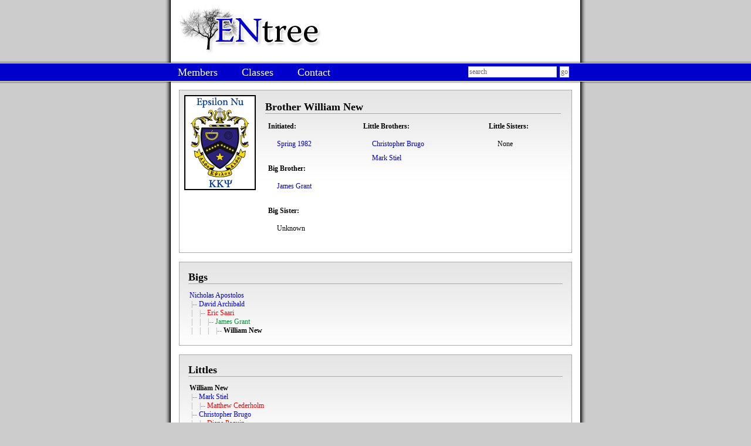

--- FILE ---
content_type: text/html; charset=UTF-8
request_url: https://entree.amwhalen.com/members/103/
body_size: 3041
content:
<!DOCTYPE html PUBLIC "-//W3C//DTD XHTML 1.0 Transitional//EN" "http://www.w3.org/TR/xhtml1/DTD/xhtml1-transitional.dtd">
<html xmlns="http://www.w3.org/1999/xhtml">
<head>
    <meta http-equiv="Content-Type" content="text/html; charset=UTF-8" />
    <meta name="description" content="William New's profile and KKPsi/TBS greek family tree." />
    <meta name="google" content="notranslate" />
    <base href="https://entree.amwhalen.com/" />
    <title>William New :: ENtree</title>
    <link href="css/layout.css" type="text/css" media="screen" rel="stylesheet" />
    <!--[if lte IE 6]>
        <link href="/css/ie.css" type="text/css" media="screen" rel="stylesheet" />
    <![endif]-->
    <script src="https://www.google.com/jsapi"></script>
    <!--<script type="text/javascript">google.load("prototype", "1.6.1.0");</script>-->
    <script src="https://code.jquery.com/jquery-3.7.1.min.js" integrity="sha256-/JqT3SQfawRcv/BIHPThkBvs0OEvtFFmqPF/lYI/Cxo=" crossorigin="anonymous"></script>
    <script type="text/javascript" src="js/dendro.js"></script>
    <script src='https://www.google.com/recaptcha/api.js'></script>
</head>

<body>

    <div class="header-wrapper">
        <div class="header">
            <a href=""><img src="images/entree.jpg" alt="logo" /></a>
        </div>
    </div>

    <div class="bar">
        <div class="navigation-wrapper">
            <div class="navigation">

                <a href="members/">Members</a>
                <a href="classes/">Classes</a>
                <!--<a href="about/">About</a>-->
                <a href="contact/">Contact</a>

                <div class="navigation-form">
                    <form action="https://entree.amwhalen.com/search" method="post">                        <input type="text" name="q" value="search" onfocus="javascript:if (this.value=='search'){this.value='';}" onblur="javascript:if (this.value==''){this.value='search';}" />
                        <input type="submit" name="go" value="go" />
                    </form>
                </div>

            </div>
        </div>
    </div>

    <div class="content-wrapper">
        <div class="content">

            
<div id="info" class="box">
              <table width="100%" border="0" cellspacing="0" cellpadding="3">
                <tr>
                  <td width="110" rowspan="2" align="left" valign="top">
                  <img src="images/kkpsi.gif" class="member-photo" alt="William New" /></td>
                  <td colspan="3" align="left" valign="top"><h2>Brother William New</h2></td>
                </tr>
                <tr>
                  <td align="left" valign="top">

                    <ul class="list">
                        <li><strong>Initiated:</strong></li>
                        <ul>
                            <li>
                                <a href="classes/1982/spring/brothers/">Spring 1982</a>                                                            </li>
                        </ul>
                    </ul>

                    <ul class="list">
                        <li><strong>Big Brother:</strong></li>
                        <ul>
                            <li><div id="member-97" class="member"><a href="members/97/" class="hasToolTip">James Grant</a></div></li>
                        </ul>
                    </ul>

                    <ul class="list">
                        <li><strong>Big Sister:</strong></li>
                        <ul>
                            <li>Unknown</li>
                        </ul>
                    </ul>

                  </td>

                  <td align="left" valign="top">
                     <ul class="list">
                        <li><strong>Little Brothers:</strong></li>
                        <ul>
                                                        <li><div id="member-113" class="member"><a href="members/113/" class="hasToolTip">Christopher Brugo</a></div></li>
                                                        <li><div id="member-122" class="member"><a href="members/122/" class="hasToolTip">Mark Stiel</a></div></li>
                                                    </ul>
                    </ul>
                  </td>

                  <td align="left" valign="top">
                    <ul class="list">
                        <li><strong>Little Sisters:</strong></li>
                        <ul>
                                                        <li>None</li>
                                                    </ul>
                  </td>

                </tr>
              </table>
            </div>

            <div class="box">
                <h2>Bigs</h2>
                <div class="tree"><div id="member-64" class="member depth0"><a href="members/64/" class="hasToolTip">Nicholas Apostolos</a></div>
<div id="member-81" class="member depth1">&nbsp;|--&nbsp;<a href="members/81/" class="hasToolTip">David Archibald</a></div>
<div id="member-86" class="member depth2">&nbsp;|&nbsp;&nbsp;&nbsp;&nbsp;|--&nbsp;<a href="members/86/" class="hasToolTip">Eric Saari</a></div>
<div id="member-97" class="member depth3">&nbsp;|&nbsp;&nbsp;&nbsp;&nbsp;|&nbsp;&nbsp;&nbsp;&nbsp;|--&nbsp;<a href="members/97/" class="hasToolTip">James Grant</a></div>
&nbsp;|&nbsp;&nbsp;&nbsp;&nbsp;|&nbsp;&nbsp;&nbsp;&nbsp;|&nbsp;&nbsp;&nbsp;&nbsp;|--&nbsp;<strong>William New</strong>
</div>
            </div>

            <div class="box">
                <h2>Littles</h2>
                <div class="tree"><strong>William New</strong>
<div id="member-122" class="member depth1">&nbsp;|--&nbsp;<a href="members/122/" class="hasToolTip">Mark Stiel</a></div>
<div id="member-146" class="member depth2">&nbsp;|&nbsp;&nbsp;&nbsp;&nbsp;|--&nbsp;<a href="members/146/" class="hasToolTip">Matthew Cederholm</a></div>
<div id="member-113" class="member depth1">&nbsp;|--&nbsp;<a href="members/113/" class="hasToolTip">Christopher Brugo</a></div>
<div id="member-117" class="member depth2">&nbsp;|&nbsp;&nbsp;&nbsp;&nbsp;|--&nbsp;<a href="members/117/" class="hasToolTip">Diane Paquin</a></div>
<div id="member-148" class="member depth3">&nbsp;|&nbsp;&nbsp;&nbsp;&nbsp;|&nbsp;&nbsp;&nbsp;&nbsp;|--&nbsp;<a href="members/148/" class="hasToolTip">John Mullen</a></div>
<div id="member-165" class="member depth4">&nbsp;|&nbsp;&nbsp;&nbsp;&nbsp;|&nbsp;&nbsp;&nbsp;&nbsp;|&nbsp;&nbsp;&nbsp;&nbsp;|--&nbsp;<a href="members/165/" class="hasToolTip">Eric Rackliffe</a></div>
<div id="member-191" class="member depth5">&nbsp;|&nbsp;&nbsp;&nbsp;&nbsp;|&nbsp;&nbsp;&nbsp;&nbsp;|&nbsp;&nbsp;&nbsp;&nbsp;|&nbsp;&nbsp;&nbsp;&nbsp;|--&nbsp;<a href="members/191/" class="hasToolTip">Donald Mason</a></div>
<div id="member-226" class="member depth6">&nbsp;|&nbsp;&nbsp;&nbsp;&nbsp;|&nbsp;&nbsp;&nbsp;&nbsp;|&nbsp;&nbsp;&nbsp;&nbsp;|&nbsp;&nbsp;&nbsp;&nbsp;|&nbsp;&nbsp;&nbsp;&nbsp;|--&nbsp;<a href="members/226/" class="hasToolTip">Kevin Conboy</a></div>
<div id="member-251" class="member depth0">&nbsp;|&nbsp;&nbsp;&nbsp;&nbsp;|&nbsp;&nbsp;&nbsp;&nbsp;|&nbsp;&nbsp;&nbsp;&nbsp;|&nbsp;&nbsp;&nbsp;&nbsp;|&nbsp;&nbsp;&nbsp;&nbsp;|&nbsp;&nbsp;&nbsp;&nbsp;|--&nbsp;<a href="members/251/" class="hasToolTip">Catherine Jasie</a></div>
<div id="member-259" class="member depth1">&nbsp;|&nbsp;&nbsp;&nbsp;&nbsp;|&nbsp;&nbsp;&nbsp;&nbsp;|&nbsp;&nbsp;&nbsp;&nbsp;|&nbsp;&nbsp;&nbsp;&nbsp;|&nbsp;&nbsp;&nbsp;&nbsp;|&nbsp;&nbsp;&nbsp;&nbsp;|&nbsp;&nbsp;&nbsp;&nbsp;|--&nbsp;<a href="members/259/" class="hasToolTip">Andrew Steeley</a></div>
<div id="member-280" class="member depth2">&nbsp;|&nbsp;&nbsp;&nbsp;&nbsp;|&nbsp;&nbsp;&nbsp;&nbsp;|&nbsp;&nbsp;&nbsp;&nbsp;|&nbsp;&nbsp;&nbsp;&nbsp;|&nbsp;&nbsp;&nbsp;&nbsp;|&nbsp;&nbsp;&nbsp;&nbsp;|&nbsp;&nbsp;&nbsp;&nbsp;|&nbsp;&nbsp;&nbsp;&nbsp;|--&nbsp;<a href="members/280/" class="hasToolTip">John Sarantos</a></div>
<div id="member-305" class="member depth3">&nbsp;|&nbsp;&nbsp;&nbsp;&nbsp;|&nbsp;&nbsp;&nbsp;&nbsp;|&nbsp;&nbsp;&nbsp;&nbsp;|&nbsp;&nbsp;&nbsp;&nbsp;|&nbsp;&nbsp;&nbsp;&nbsp;|&nbsp;&nbsp;&nbsp;&nbsp;|&nbsp;&nbsp;&nbsp;&nbsp;|&nbsp;&nbsp;&nbsp;&nbsp;|&nbsp;&nbsp;&nbsp;&nbsp;|--&nbsp;<a href="members/305/" class="hasToolTip">Spencer Stone</a></div>
<div id="member-300" class="member depth3">&nbsp;|&nbsp;&nbsp;&nbsp;&nbsp;|&nbsp;&nbsp;&nbsp;&nbsp;|&nbsp;&nbsp;&nbsp;&nbsp;|&nbsp;&nbsp;&nbsp;&nbsp;|&nbsp;&nbsp;&nbsp;&nbsp;|&nbsp;&nbsp;&nbsp;&nbsp;|&nbsp;&nbsp;&nbsp;&nbsp;|&nbsp;&nbsp;&nbsp;&nbsp;|&nbsp;&nbsp;&nbsp;&nbsp;|--&nbsp;<a href="members/300/" class="hasToolTip">Brad Mayer</a></div>
<div id="member-306" class="member depth4">&nbsp;|&nbsp;&nbsp;&nbsp;&nbsp;|&nbsp;&nbsp;&nbsp;&nbsp;|&nbsp;&nbsp;&nbsp;&nbsp;|&nbsp;&nbsp;&nbsp;&nbsp;|&nbsp;&nbsp;&nbsp;&nbsp;|&nbsp;&nbsp;&nbsp;&nbsp;|&nbsp;&nbsp;&nbsp;&nbsp;|&nbsp;&nbsp;&nbsp;&nbsp;|&nbsp;&nbsp;&nbsp;&nbsp;|&nbsp;&nbsp;&nbsp;&nbsp;|--&nbsp;<a href="members/306/" class="hasToolTip">Matt Henry</a></div>
<div id="member-292" class="member depth3">&nbsp;|&nbsp;&nbsp;&nbsp;&nbsp;|&nbsp;&nbsp;&nbsp;&nbsp;|&nbsp;&nbsp;&nbsp;&nbsp;|&nbsp;&nbsp;&nbsp;&nbsp;|&nbsp;&nbsp;&nbsp;&nbsp;|&nbsp;&nbsp;&nbsp;&nbsp;|&nbsp;&nbsp;&nbsp;&nbsp;|&nbsp;&nbsp;&nbsp;&nbsp;|&nbsp;&nbsp;&nbsp;&nbsp;|--&nbsp;<a href="members/292/" class="hasToolTip">Rob Spanos</a></div>
<div id="member-313" class="member depth4">&nbsp;|&nbsp;&nbsp;&nbsp;&nbsp;|&nbsp;&nbsp;&nbsp;&nbsp;|&nbsp;&nbsp;&nbsp;&nbsp;|&nbsp;&nbsp;&nbsp;&nbsp;|&nbsp;&nbsp;&nbsp;&nbsp;|&nbsp;&nbsp;&nbsp;&nbsp;|&nbsp;&nbsp;&nbsp;&nbsp;|&nbsp;&nbsp;&nbsp;&nbsp;|&nbsp;&nbsp;&nbsp;&nbsp;|&nbsp;&nbsp;&nbsp;&nbsp;|--&nbsp;<a href="members/313/" class="hasToolTip">Doug Woodruff</a></div>
<div id="member-452" class="member depth5">&nbsp;|&nbsp;&nbsp;&nbsp;&nbsp;|&nbsp;&nbsp;&nbsp;&nbsp;|&nbsp;&nbsp;&nbsp;&nbsp;|&nbsp;&nbsp;&nbsp;&nbsp;|&nbsp;&nbsp;&nbsp;&nbsp;|&nbsp;&nbsp;&nbsp;&nbsp;|&nbsp;&nbsp;&nbsp;&nbsp;|&nbsp;&nbsp;&nbsp;&nbsp;|&nbsp;&nbsp;&nbsp;&nbsp;|&nbsp;&nbsp;&nbsp;&nbsp;|&nbsp;&nbsp;&nbsp;&nbsp;|--&nbsp;<a href="members/452/" class="hasToolTip">Jarrod Gleason</a></div>
<div id="member-523" class="member depth6">&nbsp;|&nbsp;&nbsp;&nbsp;&nbsp;|&nbsp;&nbsp;&nbsp;&nbsp;|&nbsp;&nbsp;&nbsp;&nbsp;|&nbsp;&nbsp;&nbsp;&nbsp;|&nbsp;&nbsp;&nbsp;&nbsp;|&nbsp;&nbsp;&nbsp;&nbsp;|&nbsp;&nbsp;&nbsp;&nbsp;|&nbsp;&nbsp;&nbsp;&nbsp;|&nbsp;&nbsp;&nbsp;&nbsp;|&nbsp;&nbsp;&nbsp;&nbsp;|&nbsp;&nbsp;&nbsp;&nbsp;|&nbsp;&nbsp;&nbsp;&nbsp;|--&nbsp;<a href="members/523/" class="hasToolTip">Patrick O'Brien</a></div>
<div id="member-878" class="member depth0">&nbsp;|&nbsp;&nbsp;&nbsp;&nbsp;|&nbsp;&nbsp;&nbsp;&nbsp;|&nbsp;&nbsp;&nbsp;&nbsp;|&nbsp;&nbsp;&nbsp;&nbsp;|&nbsp;&nbsp;&nbsp;&nbsp;|&nbsp;&nbsp;&nbsp;&nbsp;|&nbsp;&nbsp;&nbsp;&nbsp;|&nbsp;&nbsp;&nbsp;&nbsp;|&nbsp;&nbsp;&nbsp;&nbsp;|&nbsp;&nbsp;&nbsp;&nbsp;|&nbsp;&nbsp;&nbsp;&nbsp;|&nbsp;&nbsp;&nbsp;&nbsp;|&nbsp;&nbsp;&nbsp;&nbsp;|--&nbsp;<a href="members/878/" class="hasToolTip">Andrew deMelo</a></div>
<div id="member-897" class="member depth1">&nbsp;|&nbsp;&nbsp;&nbsp;&nbsp;|&nbsp;&nbsp;&nbsp;&nbsp;|&nbsp;&nbsp;&nbsp;&nbsp;|&nbsp;&nbsp;&nbsp;&nbsp;|&nbsp;&nbsp;&nbsp;&nbsp;|&nbsp;&nbsp;&nbsp;&nbsp;|&nbsp;&nbsp;&nbsp;&nbsp;|&nbsp;&nbsp;&nbsp;&nbsp;|&nbsp;&nbsp;&nbsp;&nbsp;|&nbsp;&nbsp;&nbsp;&nbsp;|&nbsp;&nbsp;&nbsp;&nbsp;|&nbsp;&nbsp;&nbsp;&nbsp;|&nbsp;&nbsp;&nbsp;&nbsp;|&nbsp;&nbsp;&nbsp;&nbsp;|--&nbsp;<a href="members/897/" class="hasToolTip">Katherine Wheeler</a></div>
<div id="member-940" class="member depth2">&nbsp;|&nbsp;&nbsp;&nbsp;&nbsp;|&nbsp;&nbsp;&nbsp;&nbsp;|&nbsp;&nbsp;&nbsp;&nbsp;|&nbsp;&nbsp;&nbsp;&nbsp;|&nbsp;&nbsp;&nbsp;&nbsp;|&nbsp;&nbsp;&nbsp;&nbsp;|&nbsp;&nbsp;&nbsp;&nbsp;|&nbsp;&nbsp;&nbsp;&nbsp;|&nbsp;&nbsp;&nbsp;&nbsp;|&nbsp;&nbsp;&nbsp;&nbsp;|&nbsp;&nbsp;&nbsp;&nbsp;|&nbsp;&nbsp;&nbsp;&nbsp;|&nbsp;&nbsp;&nbsp;&nbsp;|&nbsp;&nbsp;&nbsp;&nbsp;|&nbsp;&nbsp;&nbsp;&nbsp;|--&nbsp;<a href="members/940/" class="hasToolTip">Thomas Riley Potter</a></div>
<div id="member-515" class="member depth6">&nbsp;|&nbsp;&nbsp;&nbsp;&nbsp;|&nbsp;&nbsp;&nbsp;&nbsp;|&nbsp;&nbsp;&nbsp;&nbsp;|&nbsp;&nbsp;&nbsp;&nbsp;|&nbsp;&nbsp;&nbsp;&nbsp;|&nbsp;&nbsp;&nbsp;&nbsp;|&nbsp;&nbsp;&nbsp;&nbsp;|&nbsp;&nbsp;&nbsp;&nbsp;|&nbsp;&nbsp;&nbsp;&nbsp;|&nbsp;&nbsp;&nbsp;&nbsp;|&nbsp;&nbsp;&nbsp;&nbsp;|&nbsp;&nbsp;&nbsp;&nbsp;|--&nbsp;<a href="members/515/" class="hasToolTip">Justin Saglio</a></div>
<div id="member-529" class="member depth0">&nbsp;|&nbsp;&nbsp;&nbsp;&nbsp;|&nbsp;&nbsp;&nbsp;&nbsp;|&nbsp;&nbsp;&nbsp;&nbsp;|&nbsp;&nbsp;&nbsp;&nbsp;|&nbsp;&nbsp;&nbsp;&nbsp;|&nbsp;&nbsp;&nbsp;&nbsp;|&nbsp;&nbsp;&nbsp;&nbsp;|&nbsp;&nbsp;&nbsp;&nbsp;|&nbsp;&nbsp;&nbsp;&nbsp;|&nbsp;&nbsp;&nbsp;&nbsp;|&nbsp;&nbsp;&nbsp;&nbsp;|&nbsp;&nbsp;&nbsp;&nbsp;|&nbsp;&nbsp;&nbsp;&nbsp;|--&nbsp;<a href="members/529/" class="hasToolTip">Dylan Cerreto</a></div>
<div id="member-414" class="member depth5">&nbsp;|&nbsp;&nbsp;&nbsp;&nbsp;|&nbsp;&nbsp;&nbsp;&nbsp;|&nbsp;&nbsp;&nbsp;&nbsp;|&nbsp;&nbsp;&nbsp;&nbsp;|&nbsp;&nbsp;&nbsp;&nbsp;|&nbsp;&nbsp;&nbsp;&nbsp;|&nbsp;&nbsp;&nbsp;&nbsp;|&nbsp;&nbsp;&nbsp;&nbsp;|&nbsp;&nbsp;&nbsp;&nbsp;|&nbsp;&nbsp;&nbsp;&nbsp;|&nbsp;&nbsp;&nbsp;&nbsp;|--&nbsp;<a href="members/414/" class="hasToolTip">Nick Lauria</a></div>
<div id="member-310" class="member depth4">&nbsp;|&nbsp;&nbsp;&nbsp;&nbsp;|&nbsp;&nbsp;&nbsp;&nbsp;|&nbsp;&nbsp;&nbsp;&nbsp;|&nbsp;&nbsp;&nbsp;&nbsp;|&nbsp;&nbsp;&nbsp;&nbsp;|&nbsp;&nbsp;&nbsp;&nbsp;|&nbsp;&nbsp;&nbsp;&nbsp;|&nbsp;&nbsp;&nbsp;&nbsp;|&nbsp;&nbsp;&nbsp;&nbsp;|&nbsp;&nbsp;&nbsp;&nbsp;|--&nbsp;<a href="members/310/" class="hasToolTip">Andrew M. Whalen</a></div>
<div id="member-474" class="member depth5">&nbsp;|&nbsp;&nbsp;&nbsp;&nbsp;|&nbsp;&nbsp;&nbsp;&nbsp;|&nbsp;&nbsp;&nbsp;&nbsp;|&nbsp;&nbsp;&nbsp;&nbsp;|&nbsp;&nbsp;&nbsp;&nbsp;|&nbsp;&nbsp;&nbsp;&nbsp;|&nbsp;&nbsp;&nbsp;&nbsp;|&nbsp;&nbsp;&nbsp;&nbsp;|&nbsp;&nbsp;&nbsp;&nbsp;|&nbsp;&nbsp;&nbsp;&nbsp;|&nbsp;&nbsp;&nbsp;&nbsp;|--&nbsp;<a href="members/474/" class="hasToolTip">Garret Sacco</a></div>
<div id="member-520" class="member depth6">&nbsp;|&nbsp;&nbsp;&nbsp;&nbsp;|&nbsp;&nbsp;&nbsp;&nbsp;|&nbsp;&nbsp;&nbsp;&nbsp;|&nbsp;&nbsp;&nbsp;&nbsp;|&nbsp;&nbsp;&nbsp;&nbsp;|&nbsp;&nbsp;&nbsp;&nbsp;|&nbsp;&nbsp;&nbsp;&nbsp;|&nbsp;&nbsp;&nbsp;&nbsp;|&nbsp;&nbsp;&nbsp;&nbsp;|&nbsp;&nbsp;&nbsp;&nbsp;|&nbsp;&nbsp;&nbsp;&nbsp;|&nbsp;&nbsp;&nbsp;&nbsp;|--&nbsp;<a href="members/520/" class="hasToolTip">Patrick Berthiaume</a></div>
<div id="member-240" class="member depth0">&nbsp;|&nbsp;&nbsp;&nbsp;&nbsp;|&nbsp;&nbsp;&nbsp;&nbsp;|&nbsp;&nbsp;&nbsp;&nbsp;|&nbsp;&nbsp;&nbsp;&nbsp;|&nbsp;&nbsp;&nbsp;&nbsp;|&nbsp;&nbsp;&nbsp;&nbsp;|--&nbsp;<a href="members/240/" class="hasToolTip">Chris Ollenborger</a></div>
<div id="member-270" class="member depth1">&nbsp;|&nbsp;&nbsp;&nbsp;&nbsp;|&nbsp;&nbsp;&nbsp;&nbsp;|&nbsp;&nbsp;&nbsp;&nbsp;|&nbsp;&nbsp;&nbsp;&nbsp;|&nbsp;&nbsp;&nbsp;&nbsp;|&nbsp;&nbsp;&nbsp;&nbsp;|&nbsp;&nbsp;&nbsp;&nbsp;|--&nbsp;<a href="members/270/" class="hasToolTip">Mark Jackson</a></div>
<div id="member-250" class="member depth1">&nbsp;|&nbsp;&nbsp;&nbsp;&nbsp;|&nbsp;&nbsp;&nbsp;&nbsp;|&nbsp;&nbsp;&nbsp;&nbsp;|&nbsp;&nbsp;&nbsp;&nbsp;|&nbsp;&nbsp;&nbsp;&nbsp;|&nbsp;&nbsp;&nbsp;&nbsp;|&nbsp;&nbsp;&nbsp;&nbsp;|--&nbsp;<a href="members/250/" class="hasToolTip">Matthew Lefebvre</a></div>
<div id="member-212" class="member depth6">&nbsp;|&nbsp;&nbsp;&nbsp;&nbsp;|&nbsp;&nbsp;&nbsp;&nbsp;|&nbsp;&nbsp;&nbsp;&nbsp;|&nbsp;&nbsp;&nbsp;&nbsp;|&nbsp;&nbsp;&nbsp;&nbsp;|--&nbsp;<a href="members/212/" class="hasToolTip">Christine Leboeuf</a></div>
<div id="member-223" class="member depth0">&nbsp;|&nbsp;&nbsp;&nbsp;&nbsp;|&nbsp;&nbsp;&nbsp;&nbsp;|&nbsp;&nbsp;&nbsp;&nbsp;|&nbsp;&nbsp;&nbsp;&nbsp;|&nbsp;&nbsp;&nbsp;&nbsp;|&nbsp;&nbsp;&nbsp;&nbsp;|--&nbsp;<a href="members/223/" class="hasToolTip">Christopher O'Connor</a></div>
<div id="member-248" class="member depth1">&nbsp;|&nbsp;&nbsp;&nbsp;&nbsp;|&nbsp;&nbsp;&nbsp;&nbsp;|&nbsp;&nbsp;&nbsp;&nbsp;|&nbsp;&nbsp;&nbsp;&nbsp;|&nbsp;&nbsp;&nbsp;&nbsp;|&nbsp;&nbsp;&nbsp;&nbsp;|&nbsp;&nbsp;&nbsp;&nbsp;|--&nbsp;<a href="members/248/" class="hasToolTip">Lauren McQuade</a></div>
<div id="member-260" class="member depth2">&nbsp;|&nbsp;&nbsp;&nbsp;&nbsp;|&nbsp;&nbsp;&nbsp;&nbsp;|&nbsp;&nbsp;&nbsp;&nbsp;|&nbsp;&nbsp;&nbsp;&nbsp;|&nbsp;&nbsp;&nbsp;&nbsp;|&nbsp;&nbsp;&nbsp;&nbsp;|&nbsp;&nbsp;&nbsp;&nbsp;|&nbsp;&nbsp;&nbsp;&nbsp;|--&nbsp;<a href="members/260/" class="hasToolTip">Doug Cooper</a></div>
<div id="member-285" class="member depth3">&nbsp;|&nbsp;&nbsp;&nbsp;&nbsp;|&nbsp;&nbsp;&nbsp;&nbsp;|&nbsp;&nbsp;&nbsp;&nbsp;|&nbsp;&nbsp;&nbsp;&nbsp;|&nbsp;&nbsp;&nbsp;&nbsp;|&nbsp;&nbsp;&nbsp;&nbsp;|&nbsp;&nbsp;&nbsp;&nbsp;|&nbsp;&nbsp;&nbsp;&nbsp;|&nbsp;&nbsp;&nbsp;&nbsp;|--&nbsp;<a href="members/285/" class="hasToolTip">Jeff Robator</a></div>
<div id="member-245" class="member depth1">&nbsp;|&nbsp;&nbsp;&nbsp;&nbsp;|&nbsp;&nbsp;&nbsp;&nbsp;|&nbsp;&nbsp;&nbsp;&nbsp;|&nbsp;&nbsp;&nbsp;&nbsp;|&nbsp;&nbsp;&nbsp;&nbsp;|&nbsp;&nbsp;&nbsp;&nbsp;|&nbsp;&nbsp;&nbsp;&nbsp;|--&nbsp;<a href="members/245/" class="hasToolTip">Dale Morehouse</a></div>
<div id="member-237" class="member depth1">&nbsp;|&nbsp;&nbsp;&nbsp;&nbsp;|&nbsp;&nbsp;&nbsp;&nbsp;|&nbsp;&nbsp;&nbsp;&nbsp;|&nbsp;&nbsp;&nbsp;&nbsp;|&nbsp;&nbsp;&nbsp;&nbsp;|&nbsp;&nbsp;&nbsp;&nbsp;|&nbsp;&nbsp;&nbsp;&nbsp;|--&nbsp;<a href="members/237/" class="hasToolTip">Dennis Nettleton</a></div>
<div id="member-255" class="member depth2">&nbsp;|&nbsp;&nbsp;&nbsp;&nbsp;|&nbsp;&nbsp;&nbsp;&nbsp;|&nbsp;&nbsp;&nbsp;&nbsp;|&nbsp;&nbsp;&nbsp;&nbsp;|&nbsp;&nbsp;&nbsp;&nbsp;|&nbsp;&nbsp;&nbsp;&nbsp;|&nbsp;&nbsp;&nbsp;&nbsp;|&nbsp;&nbsp;&nbsp;&nbsp;|--&nbsp;<a href="members/255/" class="hasToolTip">Michael Aghajanian</a></div>
<div id="member-208" class="member depth6">&nbsp;|&nbsp;&nbsp;&nbsp;&nbsp;|&nbsp;&nbsp;&nbsp;&nbsp;|&nbsp;&nbsp;&nbsp;&nbsp;|&nbsp;&nbsp;&nbsp;&nbsp;|&nbsp;&nbsp;&nbsp;&nbsp;|--&nbsp;<a href="members/208/" class="hasToolTip">Russell Raymond</a></div>
<div id="member-232" class="member depth0">&nbsp;|&nbsp;&nbsp;&nbsp;&nbsp;|&nbsp;&nbsp;&nbsp;&nbsp;|&nbsp;&nbsp;&nbsp;&nbsp;|&nbsp;&nbsp;&nbsp;&nbsp;|&nbsp;&nbsp;&nbsp;&nbsp;|&nbsp;&nbsp;&nbsp;&nbsp;|--&nbsp;<a href="members/232/" class="hasToolTip">Mark Corbett</a></div>
<div id="member-253" class="member depth1">&nbsp;|&nbsp;&nbsp;&nbsp;&nbsp;|&nbsp;&nbsp;&nbsp;&nbsp;|&nbsp;&nbsp;&nbsp;&nbsp;|&nbsp;&nbsp;&nbsp;&nbsp;|&nbsp;&nbsp;&nbsp;&nbsp;|&nbsp;&nbsp;&nbsp;&nbsp;|&nbsp;&nbsp;&nbsp;&nbsp;|--&nbsp;<a href="members/253/" class="hasToolTip">Kevin Morse</a></div>
<div id="member-276" class="member depth2">&nbsp;|&nbsp;&nbsp;&nbsp;&nbsp;|&nbsp;&nbsp;&nbsp;&nbsp;|&nbsp;&nbsp;&nbsp;&nbsp;|&nbsp;&nbsp;&nbsp;&nbsp;|&nbsp;&nbsp;&nbsp;&nbsp;|&nbsp;&nbsp;&nbsp;&nbsp;|&nbsp;&nbsp;&nbsp;&nbsp;|&nbsp;&nbsp;&nbsp;&nbsp;|--&nbsp;<a href="members/276/" class="hasToolTip">Dan Murphy</a></div>
<div id="member-220" class="member depth0">&nbsp;|&nbsp;&nbsp;&nbsp;&nbsp;|&nbsp;&nbsp;&nbsp;&nbsp;|&nbsp;&nbsp;&nbsp;&nbsp;|&nbsp;&nbsp;&nbsp;&nbsp;|&nbsp;&nbsp;&nbsp;&nbsp;|&nbsp;&nbsp;&nbsp;&nbsp;|--&nbsp;<a href="members/220/" class="hasToolTip">Michael Charkoudian</a></div>
<div id="member-177" class="member depth5">&nbsp;|&nbsp;&nbsp;&nbsp;&nbsp;|&nbsp;&nbsp;&nbsp;&nbsp;|&nbsp;&nbsp;&nbsp;&nbsp;|&nbsp;&nbsp;&nbsp;&nbsp;|--&nbsp;<a href="members/177/" class="hasToolTip">John Lovett</a></div>
<div id="member-211" class="member depth6">&nbsp;|&nbsp;&nbsp;&nbsp;&nbsp;|&nbsp;&nbsp;&nbsp;&nbsp;|&nbsp;&nbsp;&nbsp;&nbsp;|&nbsp;&nbsp;&nbsp;&nbsp;|&nbsp;&nbsp;&nbsp;&nbsp;|--&nbsp;<a href="members/211/" class="hasToolTip">Sebastian Leger</a></div>
<div id="member-194" class="member depth6">&nbsp;|&nbsp;&nbsp;&nbsp;&nbsp;|&nbsp;&nbsp;&nbsp;&nbsp;|&nbsp;&nbsp;&nbsp;&nbsp;|&nbsp;&nbsp;&nbsp;&nbsp;|&nbsp;&nbsp;&nbsp;&nbsp;|--&nbsp;<a href="members/194/" class="hasToolTip">Brandon Clark</a></div>
<div id="member-216" class="member depth0">&nbsp;|&nbsp;&nbsp;&nbsp;&nbsp;|&nbsp;&nbsp;&nbsp;&nbsp;|&nbsp;&nbsp;&nbsp;&nbsp;|&nbsp;&nbsp;&nbsp;&nbsp;|&nbsp;&nbsp;&nbsp;&nbsp;|&nbsp;&nbsp;&nbsp;&nbsp;|--&nbsp;<a href="members/216/" class="hasToolTip">Jason Young</a></div>
<div id="member-239" class="member depth1">&nbsp;|&nbsp;&nbsp;&nbsp;&nbsp;|&nbsp;&nbsp;&nbsp;&nbsp;|&nbsp;&nbsp;&nbsp;&nbsp;|&nbsp;&nbsp;&nbsp;&nbsp;|&nbsp;&nbsp;&nbsp;&nbsp;|&nbsp;&nbsp;&nbsp;&nbsp;|&nbsp;&nbsp;&nbsp;&nbsp;|--&nbsp;<a href="members/239/" class="hasToolTip">Mike Tavares</a></div>
<div id="member-266" class="member depth2">&nbsp;|&nbsp;&nbsp;&nbsp;&nbsp;|&nbsp;&nbsp;&nbsp;&nbsp;|&nbsp;&nbsp;&nbsp;&nbsp;|&nbsp;&nbsp;&nbsp;&nbsp;|&nbsp;&nbsp;&nbsp;&nbsp;|&nbsp;&nbsp;&nbsp;&nbsp;|&nbsp;&nbsp;&nbsp;&nbsp;|&nbsp;&nbsp;&nbsp;&nbsp;|--&nbsp;<a href="members/266/" class="hasToolTip">John Widmer</a></div>
<div id="member-124" class="member depth3">&nbsp;|&nbsp;&nbsp;&nbsp;&nbsp;|&nbsp;&nbsp;&nbsp;&nbsp;|--&nbsp;<a href="members/124/" class="hasToolTip">Sean Murphy</a></div>
<div id="member-142" class="member depth4">&nbsp;|&nbsp;&nbsp;&nbsp;&nbsp;|&nbsp;&nbsp;&nbsp;&nbsp;|&nbsp;&nbsp;&nbsp;&nbsp;|--&nbsp;<a href="members/142/" class="hasToolTip">John Pierce</a></div>
<div id="member-180" class="member depth5">&nbsp;|&nbsp;&nbsp;&nbsp;&nbsp;|&nbsp;&nbsp;&nbsp;&nbsp;|&nbsp;&nbsp;&nbsp;&nbsp;|&nbsp;&nbsp;&nbsp;&nbsp;|--&nbsp;<a href="members/180/" class="hasToolTip">James Gaudet</a></div>
<div id="member-204" class="member depth6">&nbsp;|&nbsp;&nbsp;&nbsp;&nbsp;|&nbsp;&nbsp;&nbsp;&nbsp;|&nbsp;&nbsp;&nbsp;&nbsp;|&nbsp;&nbsp;&nbsp;&nbsp;|&nbsp;&nbsp;&nbsp;&nbsp;|--&nbsp;<a href="members/204/" class="hasToolTip">Zachary Burnham</a></div>
<div id="member-197" class="member depth6">&nbsp;|&nbsp;&nbsp;&nbsp;&nbsp;|&nbsp;&nbsp;&nbsp;&nbsp;|&nbsp;&nbsp;&nbsp;&nbsp;|&nbsp;&nbsp;&nbsp;&nbsp;|&nbsp;&nbsp;&nbsp;&nbsp;|--&nbsp;<a href="members/197/" class="hasToolTip">Gary Hyman</a></div>
<div id="member-160" class="member depth5">&nbsp;|&nbsp;&nbsp;&nbsp;&nbsp;|&nbsp;&nbsp;&nbsp;&nbsp;|&nbsp;&nbsp;&nbsp;&nbsp;|&nbsp;&nbsp;&nbsp;&nbsp;|--&nbsp;<a href="members/160/" class="hasToolTip">Jeffery Peterson</a></div>
</div>
            </div>

        </div>
    </div>

    <div class="footer-wrapper">
        <div class="footer">
            &copy; 2026 <a href="http://www.umass.edu/band/kkpsi/">Epsilon Nu - Kappa Kappa Psi</a>. Powered by <a href="http://amwhalen.com/dendro/">Dendro</a>.
        </div>
    </div>

    <div id="m-info" style="display: none;"></div>

    <!-- Page rendered in 0.0228 seconds. Memory usage: 0.81MB -->

<script type="text/javascript">
var gaJsHost = (("https:" == document.location.protocol) ? "https://ssl." : "http://www.");
document.write(unescape("%3Cscript src='" + gaJsHost + "google-analytics.com/ga.js' type='text/javascript'%3E%3C/script%3E"));
</script>
<script type="text/javascript">
try {
var pageTracker = _gat._getTracker("UA-2631485-2");
pageTracker._trackPageview();
} catch(err) {}</script>

</body>
</html>


--- FILE ---
content_type: text/css
request_url: https://entree.amwhalen.com/css/layout.css
body_size: 1702
content:
/*-General-----------------------------------------------*/

html, body {
	margin: 0px;
	padding: 0px;
	text-align: center; /* centers the content for IE */
	height: 100%; /* See: http://www.quirksmode.org/css/100percentheight.html */
	
	/* move to markup */
	background-color: #ccc;
	font-family: Georgia, "Times New Roman", Times, serif;
	font-size: 12px;
}

form {
	margin: 0px;
	/*padding: 0px;*/
}

a img {
	border: none;
	margin: 0px;
	padding: 0px;
}

h1, h2, h3, h4, h5, h6, div {
	margin: 0px;
	padding: 0px;
}

input[type=text], textarea {
	padding-left: 2px;
}

strong {
	font-weight: bold;
}

strong.lighter {
	color: #666;
}

strong.lighter a {
	color: #66f;
}

.clr {
	clear: both;
}

.hide {
	display: none;
}

.error {
	color: #c00;
	font-weight: bold;
}

.right {
	float: right;
}

.left {
	float: left;
}

.toplink {
	float: right;
	font-size: 11px;
}

/*-Form Fields-------------*/
dl.form-fields {
	padding-top: 1em;
}

dl.form-fields dt {
	clear: left;
	float: left;
	padding-top: 3px;
	text-align: right;
	width: 10em;
}

dl.form-fields dd {
	margin: 0 0 1em 11em;
}

/*-Inline Pagination-----*/
ul.pages {
	margin: 1em 0 1em 0;
	padding: .5em;
	list-style-type: none;
	
	/* move to markup */
	border: 1px solid #aaf;
	background-image: url(../images/info_bg.gif);
	background-repeat: repeat-x;
}

ul.pages li {
	margin: .1em;
	display: inline;
	font-weight: bold;
	line-height: 2em;
}

ul.pages li a {
	padding: .2em .4em .2em .4em;
	background-color: #ccf;
	text-decoration: none;
}

ul.pages li a:hover {
	color: #333;
	background-color: #aaf;
	text-decoration: none;
	border: 0;
}

ul.pages li.current a {
	color: #000;
	background-color: #aaf;
}

/*-Header-Wrapper-----*/

.header-wrapper {
	position: relative;
	/*height: 100px;*/
	width: 720px;
	margin: auto;
	
	/* move to markup */
	background-image: url(../images/body_bg.gif);
}

/*-Header-------------*/

.header {
	position: relative;
	height: 100%;
	margin: auto;
	text-align: left;
	padding: 10px 25px 10px 25px;
	
	/* move to markup */
	
}

.header h1, .header h1 a, .header h1 a:hover, .header h1 a:visited {
	/* move to markup */
	color: #000;
	text-decoration: none;
}

/*-Bar----------------*/

.bar {
	position: relative;
	height: 39px;
	
	/* move to markup */
	background-image: url(../images/bar_bg.gif);
}

/*-Navigation-Wrapper-*/

.navigation-wrapper {
	position: relative;
	margin: auto;
	width: 720px;
	height: 39px;
	
	/* move to markup */
	background-image: url(../images/nav_bg.gif);
}

/*-Navigation---------*/

.navigation {
	position: relative;
	margin: auto;
	width: 680px;
	/*height: 100%;*/
	line-height: 27px;
	text-align: left;
	padding: 6px 20px 6px 20px;
	
	/* move to markup */
	color: #FFFFFF;
	font-size: 18px;
}

.navigation a {
	color: #FFFFFF;
	text-decoration: none;
	margin-right: 30px;
	padding: 3px;
}

.navigation a:hover {
	color: #DDDDFF;
}

.navigation form {
	display: inline;
	margin: 0px;
	padding: 0px;
}

.navigation input {
	padding: 1px;
	border: 1px solid #CCCCCC;
	background-color: #FFFFFF;
	font-family: Georgia, "Times New Roman", Times, serif;
	font-size: 12px;
	color: #666666;
	margin: 0px;
}

.navigation-form {
	position: absolute;
	display: inline;
	top: 3px;
	right: 30px;
}

/*-Content-Wrapper----*/

.content-wrapper {
	/*position: relative;*/ /* Took away because floatys weren't working */
	width: 720px;
	height: auto; /* See: http://www.quirksmode.org/css/100percentheight.html */
	margin: auto;
	
	/* move to markup */
	background-image: url(../images/body_bg.gif);
}

/*-Content------------*/

.content {
	padding: 10px 25px 10px 25px;
	height: 100%;
	text-align: left;
}

/* move to markup */
.content a {
	color: #0000CC;
	text-decoration: none;
}
.content a:hover {
	border-bottom: 1px dotted;
}

/*-Info--------------*/

#info ul.list {
	margin: 0 0 2em 0;
}

#info ul.list li ul {
	margin: 0 0 2em 0;
}

#info li {
	margin: .5em 0 0 0;
}

#m-info {
	position: absolute;
	padding: 5px;
	border: 1px solid rgba(0, 0, 0, 0.0);
	
	/* advanced */
	background: rgb(68, 68, 68);
	background: rgba(0, 0, 0, 0.5);
	-moz-border-radius: 5px;
	-webkit-border-radius: 5px;
	-moz-box-shadow: 0px 5px 5px rgba(0,0,0,.5);
	-webkit-box-shadow: 0px 5px 5px rgba(0,0,0,.5);
}

#m-info div.toolTipContent {
	background: rgb(238, 238, 238);
	padding: 5px;
}

#m-info img.profilePhoto {
	margin-bottom: 5px;
}

#m-info p {
	margin: 0;
	color: #666;
}

.member-photo {
	max-width: 250px;
	max-height: 250px;
}

/*-Footer------------*/

.footer-wrapper {
	width: 720px;
	height: 50px;
	margin: auto;
	background-image: url(../images/footer_bg.gif);
}

.footer {
	text-align: left;
	padding: 10px 25px 10px 25px;
	color: #666666;
}

/* move to markup */
.footer a {
	color: #999999;
	text-decoration: none;
}
.footer a:hover {
	border-bottom: 1px dotted;
}

/**
 *
 * NON-MAIN LAYOUT ITEMS
 *
 */


/*-Box---------------*/

.box {
	margin-bottom: 15px;
	padding: 5px;
	
	/* move to markup */
	border: 1px solid #AAAAAA;
	background-image: url(../images/info_bg.gif);
	background-repeat: repeat-x;
}

.box.float {
	float: left;
	width: 200px;
	margin-right: 15px;
}

.box.last {
	margin-right: 0px;
}

.box h2 {
	color: #000000;
	border-bottom: 1px solid #AAAAAA;
	margin: 10px 10px 0px 10px;
}

.box img {
	border: 1px solid #000000;
}

.box ul {
	list-style: none;
	margin: 1em 0 1em 0;
	padding-left: 15px;
}

.box ul.float {
	float: left;
	width: 137px; /* 152 minus 15 padding */
	margin-right: 15px;
}

.box ul.last {
	margin-right: 0px;
}

.box ul li {
	line-height: 1.5em;
}

.box li.spaced {
	margin: .5em 0 .5em 0;
}

.box dt {
	font-weight: bold;
}

.box dd {
	margin: .2em .2em .2em 1em;
}

.box p {
	margin: 1em;
}

/*-Class-------------*/

img.class {
	border: 1px solid #000;
	display: block;
	margin: auto;
	margin-bottom: 1em;
	text-align: center;
}

p.caption {
	text-align: center;
	color: #666;
}

/*-Tree--------------*/

.member {
	position: relative;
}

.tree {
	color: #999;
	margin: 1em;
}

.tree strong {
	color: #000;
}

.depth1 a {
	color: #00f;
}

.depth2 a {
	color: #f00;
}

.depth3 a {
	color: #093;
}

.depth4 a {
	color: #96c;
}

.depth5 a {
	color: #f90;
}

.depth6 a {
	color: #630;
}


--- FILE ---
content_type: application/javascript
request_url: https://entree.amwhalen.com/js/dendro.js
body_size: 958
content:

/**
 * Shows the info tooltip for a profile
 */
function showToolTip(event) {
	
	// get the info from the contents of the link
	var href = this.href;
	
	// from the href get the user id
	var memberIDs = [];
	href.scan(/\/([0-9]+)\//, function(match){ memberIDs.push(match[0]); });
	var memberID = memberIDs[0].gsub('\/', ''); // remove the / from either side of the ID
	
	// create the tooltip
	var f = $('m-info');
	f.update('');
	var div = new Element('div', { 'class' : 'toolTipContent' });
	var img = new Element('img', { 'src': '/images/spinner.gif' });
	div.insert(img);
	f.insert(div);
	
	// style it and position it
	var offset = Element.cumulativeOffset(this);
	var offsetLeft = offset.left + Element.getWidth(this) + 10;
	f.setStyle({ left: offsetLeft+'px', top: offset.top+'px' });
	
	// tell the tooltip to disappear when we hover off this link
	Event.observe(this, 'mouseout', function(event) { $('m-info').update(''); $('m-info').hide(); });
	
	// get the contents via ajax
	getToolTipContents(memberID);
	
	// finally, show it
	f.show();
	
	// prevent the onclick from going to the href
	event.stop();
	
}

/**
 * Retrieves the user info via AJAX
 */
function getToolTipContents(memberID) {
	
	new Ajax.Updater('m-info', '/ajax/tooltip/'+memberID);
	
}

/**
 * Adds a mouseover handler to each profile link.
 */
function addToolTips() {
		
	var links = $('a.hasToolTip');
		
	for (var i = 0; i < links.length; i++) {
		links[i].observe('mouseover', showToolTip);
	}
	
}

/**
 * Toggles a box open or closed
 */
function toggler(element, id) {
	
	var box = $(id);
	
	if (!box) return false;
	
	var elt = Element.extend(element);
	
	if (box.visible()) {
		box.hide();
		elt.removeClassName('toggler_open');
		elt.addClassName('toggler_closed');
	} else {
		box.show();
		elt.removeClassName('toggler_closed');
		elt.addClassName('toggler_open');
	}
	
	elt.blur();
		
	return false;
	
}

/**
 * Set these items to run when the page loads
 */
//document.observe('dom:loaded', addToolTips);
document.addEventListener("DOMContentLoaded", function(event) {
	addToolTips();
});
